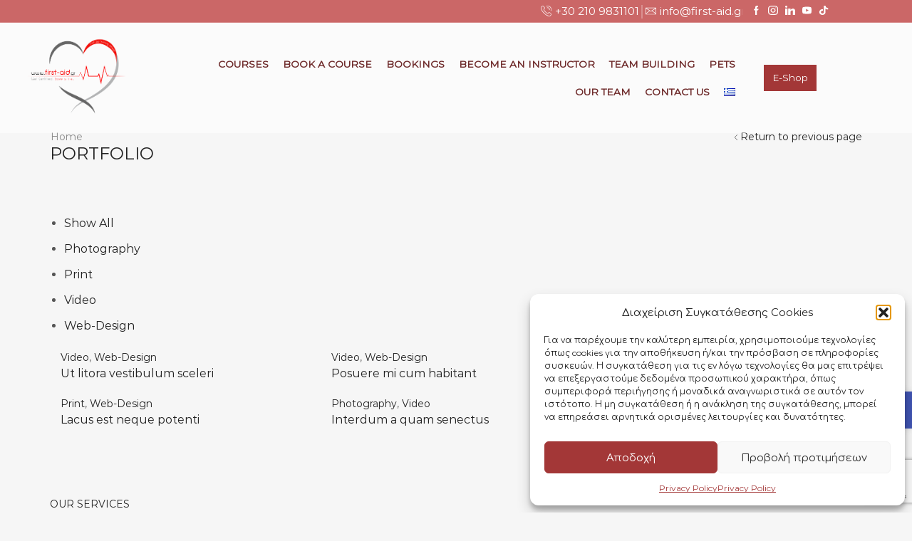

--- FILE ---
content_type: text/html; charset=utf-8
request_url: https://www.google.com/recaptcha/api2/anchor?ar=1&k=6LezcLMmAAAAAO4NgCkfdrfUxXZMtMM8sFfLRj1n&co=aHR0cHM6Ly9maXJzdC1haWQuZ3I6NDQz&hl=en&v=PoyoqOPhxBO7pBk68S4YbpHZ&size=invisible&anchor-ms=20000&execute-ms=30000&cb=573vw76fscvj
body_size: 48672
content:
<!DOCTYPE HTML><html dir="ltr" lang="en"><head><meta http-equiv="Content-Type" content="text/html; charset=UTF-8">
<meta http-equiv="X-UA-Compatible" content="IE=edge">
<title>reCAPTCHA</title>
<style type="text/css">
/* cyrillic-ext */
@font-face {
  font-family: 'Roboto';
  font-style: normal;
  font-weight: 400;
  font-stretch: 100%;
  src: url(//fonts.gstatic.com/s/roboto/v48/KFO7CnqEu92Fr1ME7kSn66aGLdTylUAMa3GUBHMdazTgWw.woff2) format('woff2');
  unicode-range: U+0460-052F, U+1C80-1C8A, U+20B4, U+2DE0-2DFF, U+A640-A69F, U+FE2E-FE2F;
}
/* cyrillic */
@font-face {
  font-family: 'Roboto';
  font-style: normal;
  font-weight: 400;
  font-stretch: 100%;
  src: url(//fonts.gstatic.com/s/roboto/v48/KFO7CnqEu92Fr1ME7kSn66aGLdTylUAMa3iUBHMdazTgWw.woff2) format('woff2');
  unicode-range: U+0301, U+0400-045F, U+0490-0491, U+04B0-04B1, U+2116;
}
/* greek-ext */
@font-face {
  font-family: 'Roboto';
  font-style: normal;
  font-weight: 400;
  font-stretch: 100%;
  src: url(//fonts.gstatic.com/s/roboto/v48/KFO7CnqEu92Fr1ME7kSn66aGLdTylUAMa3CUBHMdazTgWw.woff2) format('woff2');
  unicode-range: U+1F00-1FFF;
}
/* greek */
@font-face {
  font-family: 'Roboto';
  font-style: normal;
  font-weight: 400;
  font-stretch: 100%;
  src: url(//fonts.gstatic.com/s/roboto/v48/KFO7CnqEu92Fr1ME7kSn66aGLdTylUAMa3-UBHMdazTgWw.woff2) format('woff2');
  unicode-range: U+0370-0377, U+037A-037F, U+0384-038A, U+038C, U+038E-03A1, U+03A3-03FF;
}
/* math */
@font-face {
  font-family: 'Roboto';
  font-style: normal;
  font-weight: 400;
  font-stretch: 100%;
  src: url(//fonts.gstatic.com/s/roboto/v48/KFO7CnqEu92Fr1ME7kSn66aGLdTylUAMawCUBHMdazTgWw.woff2) format('woff2');
  unicode-range: U+0302-0303, U+0305, U+0307-0308, U+0310, U+0312, U+0315, U+031A, U+0326-0327, U+032C, U+032F-0330, U+0332-0333, U+0338, U+033A, U+0346, U+034D, U+0391-03A1, U+03A3-03A9, U+03B1-03C9, U+03D1, U+03D5-03D6, U+03F0-03F1, U+03F4-03F5, U+2016-2017, U+2034-2038, U+203C, U+2040, U+2043, U+2047, U+2050, U+2057, U+205F, U+2070-2071, U+2074-208E, U+2090-209C, U+20D0-20DC, U+20E1, U+20E5-20EF, U+2100-2112, U+2114-2115, U+2117-2121, U+2123-214F, U+2190, U+2192, U+2194-21AE, U+21B0-21E5, U+21F1-21F2, U+21F4-2211, U+2213-2214, U+2216-22FF, U+2308-230B, U+2310, U+2319, U+231C-2321, U+2336-237A, U+237C, U+2395, U+239B-23B7, U+23D0, U+23DC-23E1, U+2474-2475, U+25AF, U+25B3, U+25B7, U+25BD, U+25C1, U+25CA, U+25CC, U+25FB, U+266D-266F, U+27C0-27FF, U+2900-2AFF, U+2B0E-2B11, U+2B30-2B4C, U+2BFE, U+3030, U+FF5B, U+FF5D, U+1D400-1D7FF, U+1EE00-1EEFF;
}
/* symbols */
@font-face {
  font-family: 'Roboto';
  font-style: normal;
  font-weight: 400;
  font-stretch: 100%;
  src: url(//fonts.gstatic.com/s/roboto/v48/KFO7CnqEu92Fr1ME7kSn66aGLdTylUAMaxKUBHMdazTgWw.woff2) format('woff2');
  unicode-range: U+0001-000C, U+000E-001F, U+007F-009F, U+20DD-20E0, U+20E2-20E4, U+2150-218F, U+2190, U+2192, U+2194-2199, U+21AF, U+21E6-21F0, U+21F3, U+2218-2219, U+2299, U+22C4-22C6, U+2300-243F, U+2440-244A, U+2460-24FF, U+25A0-27BF, U+2800-28FF, U+2921-2922, U+2981, U+29BF, U+29EB, U+2B00-2BFF, U+4DC0-4DFF, U+FFF9-FFFB, U+10140-1018E, U+10190-1019C, U+101A0, U+101D0-101FD, U+102E0-102FB, U+10E60-10E7E, U+1D2C0-1D2D3, U+1D2E0-1D37F, U+1F000-1F0FF, U+1F100-1F1AD, U+1F1E6-1F1FF, U+1F30D-1F30F, U+1F315, U+1F31C, U+1F31E, U+1F320-1F32C, U+1F336, U+1F378, U+1F37D, U+1F382, U+1F393-1F39F, U+1F3A7-1F3A8, U+1F3AC-1F3AF, U+1F3C2, U+1F3C4-1F3C6, U+1F3CA-1F3CE, U+1F3D4-1F3E0, U+1F3ED, U+1F3F1-1F3F3, U+1F3F5-1F3F7, U+1F408, U+1F415, U+1F41F, U+1F426, U+1F43F, U+1F441-1F442, U+1F444, U+1F446-1F449, U+1F44C-1F44E, U+1F453, U+1F46A, U+1F47D, U+1F4A3, U+1F4B0, U+1F4B3, U+1F4B9, U+1F4BB, U+1F4BF, U+1F4C8-1F4CB, U+1F4D6, U+1F4DA, U+1F4DF, U+1F4E3-1F4E6, U+1F4EA-1F4ED, U+1F4F7, U+1F4F9-1F4FB, U+1F4FD-1F4FE, U+1F503, U+1F507-1F50B, U+1F50D, U+1F512-1F513, U+1F53E-1F54A, U+1F54F-1F5FA, U+1F610, U+1F650-1F67F, U+1F687, U+1F68D, U+1F691, U+1F694, U+1F698, U+1F6AD, U+1F6B2, U+1F6B9-1F6BA, U+1F6BC, U+1F6C6-1F6CF, U+1F6D3-1F6D7, U+1F6E0-1F6EA, U+1F6F0-1F6F3, U+1F6F7-1F6FC, U+1F700-1F7FF, U+1F800-1F80B, U+1F810-1F847, U+1F850-1F859, U+1F860-1F887, U+1F890-1F8AD, U+1F8B0-1F8BB, U+1F8C0-1F8C1, U+1F900-1F90B, U+1F93B, U+1F946, U+1F984, U+1F996, U+1F9E9, U+1FA00-1FA6F, U+1FA70-1FA7C, U+1FA80-1FA89, U+1FA8F-1FAC6, U+1FACE-1FADC, U+1FADF-1FAE9, U+1FAF0-1FAF8, U+1FB00-1FBFF;
}
/* vietnamese */
@font-face {
  font-family: 'Roboto';
  font-style: normal;
  font-weight: 400;
  font-stretch: 100%;
  src: url(//fonts.gstatic.com/s/roboto/v48/KFO7CnqEu92Fr1ME7kSn66aGLdTylUAMa3OUBHMdazTgWw.woff2) format('woff2');
  unicode-range: U+0102-0103, U+0110-0111, U+0128-0129, U+0168-0169, U+01A0-01A1, U+01AF-01B0, U+0300-0301, U+0303-0304, U+0308-0309, U+0323, U+0329, U+1EA0-1EF9, U+20AB;
}
/* latin-ext */
@font-face {
  font-family: 'Roboto';
  font-style: normal;
  font-weight: 400;
  font-stretch: 100%;
  src: url(//fonts.gstatic.com/s/roboto/v48/KFO7CnqEu92Fr1ME7kSn66aGLdTylUAMa3KUBHMdazTgWw.woff2) format('woff2');
  unicode-range: U+0100-02BA, U+02BD-02C5, U+02C7-02CC, U+02CE-02D7, U+02DD-02FF, U+0304, U+0308, U+0329, U+1D00-1DBF, U+1E00-1E9F, U+1EF2-1EFF, U+2020, U+20A0-20AB, U+20AD-20C0, U+2113, U+2C60-2C7F, U+A720-A7FF;
}
/* latin */
@font-face {
  font-family: 'Roboto';
  font-style: normal;
  font-weight: 400;
  font-stretch: 100%;
  src: url(//fonts.gstatic.com/s/roboto/v48/KFO7CnqEu92Fr1ME7kSn66aGLdTylUAMa3yUBHMdazQ.woff2) format('woff2');
  unicode-range: U+0000-00FF, U+0131, U+0152-0153, U+02BB-02BC, U+02C6, U+02DA, U+02DC, U+0304, U+0308, U+0329, U+2000-206F, U+20AC, U+2122, U+2191, U+2193, U+2212, U+2215, U+FEFF, U+FFFD;
}
/* cyrillic-ext */
@font-face {
  font-family: 'Roboto';
  font-style: normal;
  font-weight: 500;
  font-stretch: 100%;
  src: url(//fonts.gstatic.com/s/roboto/v48/KFO7CnqEu92Fr1ME7kSn66aGLdTylUAMa3GUBHMdazTgWw.woff2) format('woff2');
  unicode-range: U+0460-052F, U+1C80-1C8A, U+20B4, U+2DE0-2DFF, U+A640-A69F, U+FE2E-FE2F;
}
/* cyrillic */
@font-face {
  font-family: 'Roboto';
  font-style: normal;
  font-weight: 500;
  font-stretch: 100%;
  src: url(//fonts.gstatic.com/s/roboto/v48/KFO7CnqEu92Fr1ME7kSn66aGLdTylUAMa3iUBHMdazTgWw.woff2) format('woff2');
  unicode-range: U+0301, U+0400-045F, U+0490-0491, U+04B0-04B1, U+2116;
}
/* greek-ext */
@font-face {
  font-family: 'Roboto';
  font-style: normal;
  font-weight: 500;
  font-stretch: 100%;
  src: url(//fonts.gstatic.com/s/roboto/v48/KFO7CnqEu92Fr1ME7kSn66aGLdTylUAMa3CUBHMdazTgWw.woff2) format('woff2');
  unicode-range: U+1F00-1FFF;
}
/* greek */
@font-face {
  font-family: 'Roboto';
  font-style: normal;
  font-weight: 500;
  font-stretch: 100%;
  src: url(//fonts.gstatic.com/s/roboto/v48/KFO7CnqEu92Fr1ME7kSn66aGLdTylUAMa3-UBHMdazTgWw.woff2) format('woff2');
  unicode-range: U+0370-0377, U+037A-037F, U+0384-038A, U+038C, U+038E-03A1, U+03A3-03FF;
}
/* math */
@font-face {
  font-family: 'Roboto';
  font-style: normal;
  font-weight: 500;
  font-stretch: 100%;
  src: url(//fonts.gstatic.com/s/roboto/v48/KFO7CnqEu92Fr1ME7kSn66aGLdTylUAMawCUBHMdazTgWw.woff2) format('woff2');
  unicode-range: U+0302-0303, U+0305, U+0307-0308, U+0310, U+0312, U+0315, U+031A, U+0326-0327, U+032C, U+032F-0330, U+0332-0333, U+0338, U+033A, U+0346, U+034D, U+0391-03A1, U+03A3-03A9, U+03B1-03C9, U+03D1, U+03D5-03D6, U+03F0-03F1, U+03F4-03F5, U+2016-2017, U+2034-2038, U+203C, U+2040, U+2043, U+2047, U+2050, U+2057, U+205F, U+2070-2071, U+2074-208E, U+2090-209C, U+20D0-20DC, U+20E1, U+20E5-20EF, U+2100-2112, U+2114-2115, U+2117-2121, U+2123-214F, U+2190, U+2192, U+2194-21AE, U+21B0-21E5, U+21F1-21F2, U+21F4-2211, U+2213-2214, U+2216-22FF, U+2308-230B, U+2310, U+2319, U+231C-2321, U+2336-237A, U+237C, U+2395, U+239B-23B7, U+23D0, U+23DC-23E1, U+2474-2475, U+25AF, U+25B3, U+25B7, U+25BD, U+25C1, U+25CA, U+25CC, U+25FB, U+266D-266F, U+27C0-27FF, U+2900-2AFF, U+2B0E-2B11, U+2B30-2B4C, U+2BFE, U+3030, U+FF5B, U+FF5D, U+1D400-1D7FF, U+1EE00-1EEFF;
}
/* symbols */
@font-face {
  font-family: 'Roboto';
  font-style: normal;
  font-weight: 500;
  font-stretch: 100%;
  src: url(//fonts.gstatic.com/s/roboto/v48/KFO7CnqEu92Fr1ME7kSn66aGLdTylUAMaxKUBHMdazTgWw.woff2) format('woff2');
  unicode-range: U+0001-000C, U+000E-001F, U+007F-009F, U+20DD-20E0, U+20E2-20E4, U+2150-218F, U+2190, U+2192, U+2194-2199, U+21AF, U+21E6-21F0, U+21F3, U+2218-2219, U+2299, U+22C4-22C6, U+2300-243F, U+2440-244A, U+2460-24FF, U+25A0-27BF, U+2800-28FF, U+2921-2922, U+2981, U+29BF, U+29EB, U+2B00-2BFF, U+4DC0-4DFF, U+FFF9-FFFB, U+10140-1018E, U+10190-1019C, U+101A0, U+101D0-101FD, U+102E0-102FB, U+10E60-10E7E, U+1D2C0-1D2D3, U+1D2E0-1D37F, U+1F000-1F0FF, U+1F100-1F1AD, U+1F1E6-1F1FF, U+1F30D-1F30F, U+1F315, U+1F31C, U+1F31E, U+1F320-1F32C, U+1F336, U+1F378, U+1F37D, U+1F382, U+1F393-1F39F, U+1F3A7-1F3A8, U+1F3AC-1F3AF, U+1F3C2, U+1F3C4-1F3C6, U+1F3CA-1F3CE, U+1F3D4-1F3E0, U+1F3ED, U+1F3F1-1F3F3, U+1F3F5-1F3F7, U+1F408, U+1F415, U+1F41F, U+1F426, U+1F43F, U+1F441-1F442, U+1F444, U+1F446-1F449, U+1F44C-1F44E, U+1F453, U+1F46A, U+1F47D, U+1F4A3, U+1F4B0, U+1F4B3, U+1F4B9, U+1F4BB, U+1F4BF, U+1F4C8-1F4CB, U+1F4D6, U+1F4DA, U+1F4DF, U+1F4E3-1F4E6, U+1F4EA-1F4ED, U+1F4F7, U+1F4F9-1F4FB, U+1F4FD-1F4FE, U+1F503, U+1F507-1F50B, U+1F50D, U+1F512-1F513, U+1F53E-1F54A, U+1F54F-1F5FA, U+1F610, U+1F650-1F67F, U+1F687, U+1F68D, U+1F691, U+1F694, U+1F698, U+1F6AD, U+1F6B2, U+1F6B9-1F6BA, U+1F6BC, U+1F6C6-1F6CF, U+1F6D3-1F6D7, U+1F6E0-1F6EA, U+1F6F0-1F6F3, U+1F6F7-1F6FC, U+1F700-1F7FF, U+1F800-1F80B, U+1F810-1F847, U+1F850-1F859, U+1F860-1F887, U+1F890-1F8AD, U+1F8B0-1F8BB, U+1F8C0-1F8C1, U+1F900-1F90B, U+1F93B, U+1F946, U+1F984, U+1F996, U+1F9E9, U+1FA00-1FA6F, U+1FA70-1FA7C, U+1FA80-1FA89, U+1FA8F-1FAC6, U+1FACE-1FADC, U+1FADF-1FAE9, U+1FAF0-1FAF8, U+1FB00-1FBFF;
}
/* vietnamese */
@font-face {
  font-family: 'Roboto';
  font-style: normal;
  font-weight: 500;
  font-stretch: 100%;
  src: url(//fonts.gstatic.com/s/roboto/v48/KFO7CnqEu92Fr1ME7kSn66aGLdTylUAMa3OUBHMdazTgWw.woff2) format('woff2');
  unicode-range: U+0102-0103, U+0110-0111, U+0128-0129, U+0168-0169, U+01A0-01A1, U+01AF-01B0, U+0300-0301, U+0303-0304, U+0308-0309, U+0323, U+0329, U+1EA0-1EF9, U+20AB;
}
/* latin-ext */
@font-face {
  font-family: 'Roboto';
  font-style: normal;
  font-weight: 500;
  font-stretch: 100%;
  src: url(//fonts.gstatic.com/s/roboto/v48/KFO7CnqEu92Fr1ME7kSn66aGLdTylUAMa3KUBHMdazTgWw.woff2) format('woff2');
  unicode-range: U+0100-02BA, U+02BD-02C5, U+02C7-02CC, U+02CE-02D7, U+02DD-02FF, U+0304, U+0308, U+0329, U+1D00-1DBF, U+1E00-1E9F, U+1EF2-1EFF, U+2020, U+20A0-20AB, U+20AD-20C0, U+2113, U+2C60-2C7F, U+A720-A7FF;
}
/* latin */
@font-face {
  font-family: 'Roboto';
  font-style: normal;
  font-weight: 500;
  font-stretch: 100%;
  src: url(//fonts.gstatic.com/s/roboto/v48/KFO7CnqEu92Fr1ME7kSn66aGLdTylUAMa3yUBHMdazQ.woff2) format('woff2');
  unicode-range: U+0000-00FF, U+0131, U+0152-0153, U+02BB-02BC, U+02C6, U+02DA, U+02DC, U+0304, U+0308, U+0329, U+2000-206F, U+20AC, U+2122, U+2191, U+2193, U+2212, U+2215, U+FEFF, U+FFFD;
}
/* cyrillic-ext */
@font-face {
  font-family: 'Roboto';
  font-style: normal;
  font-weight: 900;
  font-stretch: 100%;
  src: url(//fonts.gstatic.com/s/roboto/v48/KFO7CnqEu92Fr1ME7kSn66aGLdTylUAMa3GUBHMdazTgWw.woff2) format('woff2');
  unicode-range: U+0460-052F, U+1C80-1C8A, U+20B4, U+2DE0-2DFF, U+A640-A69F, U+FE2E-FE2F;
}
/* cyrillic */
@font-face {
  font-family: 'Roboto';
  font-style: normal;
  font-weight: 900;
  font-stretch: 100%;
  src: url(//fonts.gstatic.com/s/roboto/v48/KFO7CnqEu92Fr1ME7kSn66aGLdTylUAMa3iUBHMdazTgWw.woff2) format('woff2');
  unicode-range: U+0301, U+0400-045F, U+0490-0491, U+04B0-04B1, U+2116;
}
/* greek-ext */
@font-face {
  font-family: 'Roboto';
  font-style: normal;
  font-weight: 900;
  font-stretch: 100%;
  src: url(//fonts.gstatic.com/s/roboto/v48/KFO7CnqEu92Fr1ME7kSn66aGLdTylUAMa3CUBHMdazTgWw.woff2) format('woff2');
  unicode-range: U+1F00-1FFF;
}
/* greek */
@font-face {
  font-family: 'Roboto';
  font-style: normal;
  font-weight: 900;
  font-stretch: 100%;
  src: url(//fonts.gstatic.com/s/roboto/v48/KFO7CnqEu92Fr1ME7kSn66aGLdTylUAMa3-UBHMdazTgWw.woff2) format('woff2');
  unicode-range: U+0370-0377, U+037A-037F, U+0384-038A, U+038C, U+038E-03A1, U+03A3-03FF;
}
/* math */
@font-face {
  font-family: 'Roboto';
  font-style: normal;
  font-weight: 900;
  font-stretch: 100%;
  src: url(//fonts.gstatic.com/s/roboto/v48/KFO7CnqEu92Fr1ME7kSn66aGLdTylUAMawCUBHMdazTgWw.woff2) format('woff2');
  unicode-range: U+0302-0303, U+0305, U+0307-0308, U+0310, U+0312, U+0315, U+031A, U+0326-0327, U+032C, U+032F-0330, U+0332-0333, U+0338, U+033A, U+0346, U+034D, U+0391-03A1, U+03A3-03A9, U+03B1-03C9, U+03D1, U+03D5-03D6, U+03F0-03F1, U+03F4-03F5, U+2016-2017, U+2034-2038, U+203C, U+2040, U+2043, U+2047, U+2050, U+2057, U+205F, U+2070-2071, U+2074-208E, U+2090-209C, U+20D0-20DC, U+20E1, U+20E5-20EF, U+2100-2112, U+2114-2115, U+2117-2121, U+2123-214F, U+2190, U+2192, U+2194-21AE, U+21B0-21E5, U+21F1-21F2, U+21F4-2211, U+2213-2214, U+2216-22FF, U+2308-230B, U+2310, U+2319, U+231C-2321, U+2336-237A, U+237C, U+2395, U+239B-23B7, U+23D0, U+23DC-23E1, U+2474-2475, U+25AF, U+25B3, U+25B7, U+25BD, U+25C1, U+25CA, U+25CC, U+25FB, U+266D-266F, U+27C0-27FF, U+2900-2AFF, U+2B0E-2B11, U+2B30-2B4C, U+2BFE, U+3030, U+FF5B, U+FF5D, U+1D400-1D7FF, U+1EE00-1EEFF;
}
/* symbols */
@font-face {
  font-family: 'Roboto';
  font-style: normal;
  font-weight: 900;
  font-stretch: 100%;
  src: url(//fonts.gstatic.com/s/roboto/v48/KFO7CnqEu92Fr1ME7kSn66aGLdTylUAMaxKUBHMdazTgWw.woff2) format('woff2');
  unicode-range: U+0001-000C, U+000E-001F, U+007F-009F, U+20DD-20E0, U+20E2-20E4, U+2150-218F, U+2190, U+2192, U+2194-2199, U+21AF, U+21E6-21F0, U+21F3, U+2218-2219, U+2299, U+22C4-22C6, U+2300-243F, U+2440-244A, U+2460-24FF, U+25A0-27BF, U+2800-28FF, U+2921-2922, U+2981, U+29BF, U+29EB, U+2B00-2BFF, U+4DC0-4DFF, U+FFF9-FFFB, U+10140-1018E, U+10190-1019C, U+101A0, U+101D0-101FD, U+102E0-102FB, U+10E60-10E7E, U+1D2C0-1D2D3, U+1D2E0-1D37F, U+1F000-1F0FF, U+1F100-1F1AD, U+1F1E6-1F1FF, U+1F30D-1F30F, U+1F315, U+1F31C, U+1F31E, U+1F320-1F32C, U+1F336, U+1F378, U+1F37D, U+1F382, U+1F393-1F39F, U+1F3A7-1F3A8, U+1F3AC-1F3AF, U+1F3C2, U+1F3C4-1F3C6, U+1F3CA-1F3CE, U+1F3D4-1F3E0, U+1F3ED, U+1F3F1-1F3F3, U+1F3F5-1F3F7, U+1F408, U+1F415, U+1F41F, U+1F426, U+1F43F, U+1F441-1F442, U+1F444, U+1F446-1F449, U+1F44C-1F44E, U+1F453, U+1F46A, U+1F47D, U+1F4A3, U+1F4B0, U+1F4B3, U+1F4B9, U+1F4BB, U+1F4BF, U+1F4C8-1F4CB, U+1F4D6, U+1F4DA, U+1F4DF, U+1F4E3-1F4E6, U+1F4EA-1F4ED, U+1F4F7, U+1F4F9-1F4FB, U+1F4FD-1F4FE, U+1F503, U+1F507-1F50B, U+1F50D, U+1F512-1F513, U+1F53E-1F54A, U+1F54F-1F5FA, U+1F610, U+1F650-1F67F, U+1F687, U+1F68D, U+1F691, U+1F694, U+1F698, U+1F6AD, U+1F6B2, U+1F6B9-1F6BA, U+1F6BC, U+1F6C6-1F6CF, U+1F6D3-1F6D7, U+1F6E0-1F6EA, U+1F6F0-1F6F3, U+1F6F7-1F6FC, U+1F700-1F7FF, U+1F800-1F80B, U+1F810-1F847, U+1F850-1F859, U+1F860-1F887, U+1F890-1F8AD, U+1F8B0-1F8BB, U+1F8C0-1F8C1, U+1F900-1F90B, U+1F93B, U+1F946, U+1F984, U+1F996, U+1F9E9, U+1FA00-1FA6F, U+1FA70-1FA7C, U+1FA80-1FA89, U+1FA8F-1FAC6, U+1FACE-1FADC, U+1FADF-1FAE9, U+1FAF0-1FAF8, U+1FB00-1FBFF;
}
/* vietnamese */
@font-face {
  font-family: 'Roboto';
  font-style: normal;
  font-weight: 900;
  font-stretch: 100%;
  src: url(//fonts.gstatic.com/s/roboto/v48/KFO7CnqEu92Fr1ME7kSn66aGLdTylUAMa3OUBHMdazTgWw.woff2) format('woff2');
  unicode-range: U+0102-0103, U+0110-0111, U+0128-0129, U+0168-0169, U+01A0-01A1, U+01AF-01B0, U+0300-0301, U+0303-0304, U+0308-0309, U+0323, U+0329, U+1EA0-1EF9, U+20AB;
}
/* latin-ext */
@font-face {
  font-family: 'Roboto';
  font-style: normal;
  font-weight: 900;
  font-stretch: 100%;
  src: url(//fonts.gstatic.com/s/roboto/v48/KFO7CnqEu92Fr1ME7kSn66aGLdTylUAMa3KUBHMdazTgWw.woff2) format('woff2');
  unicode-range: U+0100-02BA, U+02BD-02C5, U+02C7-02CC, U+02CE-02D7, U+02DD-02FF, U+0304, U+0308, U+0329, U+1D00-1DBF, U+1E00-1E9F, U+1EF2-1EFF, U+2020, U+20A0-20AB, U+20AD-20C0, U+2113, U+2C60-2C7F, U+A720-A7FF;
}
/* latin */
@font-face {
  font-family: 'Roboto';
  font-style: normal;
  font-weight: 900;
  font-stretch: 100%;
  src: url(//fonts.gstatic.com/s/roboto/v48/KFO7CnqEu92Fr1ME7kSn66aGLdTylUAMa3yUBHMdazQ.woff2) format('woff2');
  unicode-range: U+0000-00FF, U+0131, U+0152-0153, U+02BB-02BC, U+02C6, U+02DA, U+02DC, U+0304, U+0308, U+0329, U+2000-206F, U+20AC, U+2122, U+2191, U+2193, U+2212, U+2215, U+FEFF, U+FFFD;
}

</style>
<link rel="stylesheet" type="text/css" href="https://www.gstatic.com/recaptcha/releases/PoyoqOPhxBO7pBk68S4YbpHZ/styles__ltr.css">
<script nonce="hbAOhR2GwpAYOmkX9uCVTA" type="text/javascript">window['__recaptcha_api'] = 'https://www.google.com/recaptcha/api2/';</script>
<script type="text/javascript" src="https://www.gstatic.com/recaptcha/releases/PoyoqOPhxBO7pBk68S4YbpHZ/recaptcha__en.js" nonce="hbAOhR2GwpAYOmkX9uCVTA">
      
    </script></head>
<body><div id="rc-anchor-alert" class="rc-anchor-alert"></div>
<input type="hidden" id="recaptcha-token" value="[base64]">
<script type="text/javascript" nonce="hbAOhR2GwpAYOmkX9uCVTA">
      recaptcha.anchor.Main.init("[\x22ainput\x22,[\x22bgdata\x22,\x22\x22,\[base64]/[base64]/[base64]/bmV3IHJbeF0oY1swXSk6RT09Mj9uZXcgclt4XShjWzBdLGNbMV0pOkU9PTM/bmV3IHJbeF0oY1swXSxjWzFdLGNbMl0pOkU9PTQ/[base64]/[base64]/[base64]/[base64]/[base64]/[base64]/[base64]/[base64]\x22,\[base64]\\u003d\\u003d\x22,\x22JMKcWhbDh8OEwoNTw7IlEsOZDjrDghPCtwoyw60Dw77Du8Kcw7LCsWIRBkpuUMOzMMO/K8OUw57DhSl0wqHCmMO/eA8jdcO0UMOYwpbDhsO4LBfDlcKYw4Qww7sEWyjDjcKkfQ/CkGxQw47CusK+bcKpwqHCt18Qw63Dn8KGCsONBsOYwpAPOnnCky41d0hjwo7CrSQhIMKAw4LCozjDkMOXwpM0Dw3ChUvCm8O3wrRKElRJwqMgQWjCjA/CvsOGeTsQwoLDoAgtYF8YeXssWxzDlgV9w5EIw55dIcKow4ZofMO+XMK9woRFw7o3cylcw7zDvnVww5V5IMOpw4UywqLDnU7CswsuZ8O+w5FcwqJBfcK5wr/DmxPDtxTDg8KDw4vDrXZpQyhMwpPDuQc7w77CnwnCimTChFMtwptkZcKCw5QbwoNUw4A6AsKpw6nCsMKOw4hLVl7DksOOCzMMCcKVScOsGyvDtsOzJsKnFiB6RcKOSVTCpMOGw5LDu8OoMibDnsO1w5LDkMKHIw81wqXCn1XClVILw58vN8KTw6sxwoAYQsKcwq/CmBbCgTUjwpnCo8KyDDLDhcOMw4swKsKZCiPDh2nDkcOgw5XDvgzCmsKeVDDDmzTDpSlyfMK0w7MVw6Iaw6Arwotewpw+bUJ6HlJ2ZcK6w6zDmMKZY1rCnVrClcO2w6FIwqHCh8KNEQHCsXJRY8OJHMOGGDvDvyQzMMONPArCvWzDqUwJwrtkYFjDoAd4w7g/[base64]/[base64]/w6hrwrcDwpnDjH/[base64]/DhA3DsMK3M8OnwqjCl0XDhyfCsnLCsmAvwpAqSsO8w6fCv8O5w5oiwpDDvsO5dxdyw75WYsOhcVVowockwrjDu1tcdFbCiTHDm8Kow4FZY8OQwrIrw5sKw7XCh8KhDkwBwpXCv2wQUcK5OcKkbsOFwpvCmHc1YcK/w7/CocOwHG13w5zDr8OLwqZIccOow4DCszUCdHvDvUjDlsOHw4sqw4vDk8KFwrHDnhnDrk7CtA/[base64]/[base64]/w73Dmh93JXIRw797DWbCkXQ8wqLDh8KdwqPDqizChsOsQU3CsX/[base64]/[base64]/CsRg/w4obw4jDq8KVWFhdBkHCvMOkwr7CscK8W8OXR8OZDcOrS8KvMMOrcSzCpxF+EcK7wp7DpMKkwpPCmEozGMK/wrnDqcOfaVI+wozDpcKzHGHCpFAleSvCnA4/[base64]/wpvDk8OqAsKnbsOSwo3Dk2siwpNgeyRiwr4bwo5fwrUeQjhHw6vCmAQRJcOXwot+wrnCjCvCq0pia1bDqX7CvsOYwpVawo3DhDbDssOMwqTCjsOIayVCwrbCqsO+ScO3wp3DmAjDmHDClcKMworCrMKTMn/DvWHCgnHCnsKtA8O5Xm5AX1cGw5TCqwVtwr3DqcOCSMKywpnDvnQ/w5Vxa8OkwpsMBW9IGS7DvyfDgWx0ZMONw5t5ZcOYwqsCc3/Cm0wbw67DqcKZesK2VcKVdMOIwpjCncKTw5hAwoNscMO/bmnDoE1uw7bDlTDDqz4gw7EWFMOOwpFgwozDmMOlwrxFcTMgwoTCgMOMR1nCkMKoYcKFw4M8w54xFsOFBsKmD8Kuw7kLZ8OoCC3CkXEEYnY0w5jDg041wr7DmcKcZcKUVcORw7rDucO0F0/[base64]/w7HDtcO+w6VbMgfCscKTUsOGw5wsw7PDlMK0F8K/AUxpw7kzPVwnw6LDkXLDvDzCpsKow7U+BFLDhMKkEcOKwpNwFXzDmsO0HsOSw4fDuMOXb8KYSHlTEsOmOghRwqjCucOcTsOMwrtDe8K8EW14b3RzwrAfaMK7w6fCiHvChiPDvlwvwozCgMOBw6vCisO0E8KGYDMMwrQ6w6s1VcKFw7NHLC9Mw511YE0/G8OIw7XCk8OOcsKUwqnDjw/[base64]/CpHwfw5Y7YTvDkg7DnMKHEMO1w5PDqyp1f2HCqnzDkVnDjcOWF8O1w5DDuDDCqwHDlcOOSnBmb8OHAMKXcl0bFRt1wqDCkDRsw7rCtsOOwqgewqXDuMKQw6wzSmUcJ8KWw6rDvxA6K8O3e285fV1Fw6BIHcOQw7HDjjYfMUlhUsOowqM/w5sawoHCjcKOwqMqYMKGM8OAAXLDncOsw7YlbMKsKQBCd8OtN2vDixoXw71AYcKsB8Oewo4JYjcXcsKsKjbDiydCVQPCvXvCkWMzFsOdw7nClcK9QCVnwqs5wqFgw4N+bDU7wokewoDDpyLDqsOrH2UzDcOqHyQPwopxIFopAw4nRz0hBcK/[base64]/bVXCksKDw6IcaGLDusORcMKMw43Dn8O+b8KuYiTCj2LDrw10worCmMOlKyLChsOUOcKUwoQEwrPDkSkdw6p2FjpXwqbDgnLCncO/[base64]/CtsKXIMKTCHBuwo3DssOKKsK2wq0kwoRuUgNRw7XDljoKMMKnEsKuczAMw4EWw73CjMOhPsOvw5JCIMOwJsKpawNSwqPCqsKfPsKHOsKWcsO8VsO0QsKsAHArPMKcwqstw47CmcKUw45mP1nChsOKw57Cgh1/OjdrwqzCs2ovw7/[base64]/[base64]/JBzCkR5ywqJhw4vCg3V8GXbCnBs/IsK/EHlrw4QMTRpVw6LDqcO3XRA/wqhawpwTw4UoOsOxD8OYw5nCp8KYwrfCr8O7w5pHwofDvllOwr3DkhXCuMKMPgrChHLDkcO6LMOqPRIZw5VWw6tQJE/CvAp7wqQBw6Z0NGYIc8OBDMOJUcOAMMO8w6U3w7rCuMOMNlfCtQ1CwpIPK8Ktw6zDg0VDe3/DpD/DrHR0wrDCqTc3Y8O9IyfCnkHCjztIQzfDvcOtw65DasKTDcK/woxdwr8pw5Y4Jmktwq3DpsOuw7TCjmBdw4PDrFMAHyVQHcKNwoXCpm3ChSUSwpPCtwMBXgcGD8OKSlPDisKxwrfDpcKpXwfDoDBmOcKXwqEZBFHCl8Kkw511AEUgQcOIw4bDhQrDuMO6wqEvdBjClnRrw6xMwolKL8OBETrDvnLDqcOLwpUZw5wKMk/Dr8OxfH7DucOpw7TCiMKrZCV6BsKzwq/Dj0IrdlcdwrIUHmbDjXHCgj9gU8Oiw44Mw7nCpC/DtGrCuxzDtUfDjyHDtcOnCsKiPhBDw5YvCWt/w4AGwr0WNcKQbS0MUgYIGANUwqjDl0DCjDfCucKMwqI6wo89wq/[base64]/DssO/w7w7w7o8w4ICw5BVX1pVK8KZO8KZw58lLljCrQHDh8OFa18UFsO0NSp6w4kFw6bDmcO4w63CjcKxBsKhd8OOFVLCncKpNcKIw5rCmsOQK8ObwrnDnXLCp3LDvyLDrCw6B8K5RMOidWbDj8KcJ1wFwp/CtDDCin4TwoTDvsKiwpYhwrbClMOBI8KWfsK+M8OdwqMHEAzCgHdjUgHCnsO8WDgiJ8OAwo47wqpmasO8w6BYw7tRwrZVB8KiO8K6w7ZHfgBbw7tgwrHCtsOBYcOSTT/[base64]/wrDCm3ppaVFbZyDCrcK0bMKtfcO+HsK5IsOKwp1aaS7Dm8OnWUPDgsKVw54HNsOEw4dVwrfCp0F/wp/Dr2AdGMOVUMOdSsOLSlLCnnHDpnpiwq/DpiLCg14wEGXDq8KwEsOycBnDmUx9GcKVwq1sBEPCkStJw7xgw4vCr8ORwpldbWPCtx/[base64]/Dk8KAwqtewoE2w7vCtQ3Dn8KXU8K4wqhuRjgFCcOXwqciw67CkcOWwpJEDcOuG8ORAELDtcKPw67DsgPCpsKfUMO3esOSLX1VXD5Wwox2w71Gw7TDnTDCkAAOIMOxaTrDgy4QVcOMw4jCtmdcwqHCsDNDGhXCvk3Dnml8w5JOS8OeTSwvw5IcKkpyw7/CmE/[base64]/Cszhow4MKaUbDogDCrX4AOcKUw4PCnMKSw4YYX1zCocKewqjCqsONNMKWUsOZecKbw53DrkvCvzHDr8OTTMKLHw7CsS1JHsOQwpMfQsO7wo0QLsK1w4ZywoJONMOewqnDv8KleWEvwqvCk8O8XC7DkV3DvsKRHDvDgTpXCXR/w43CgkTDghjDhDABe1HDuxbCtBxVaB4Gw4bDi8OcaGHDvWBcSyIoSsK/[base64]/[base64]/Cj8Kyw4FcCMOCw54Twq8zwqjCg10KwrFwbsOTw5sSGsOMwqPCpMO+w71qwr/DvMKWT8KSw7hWwqfCsBsNPsOCw5E2w6DCikbCqnvDjRUewq53SVvCiHjDiTUSw7jDrsOydBpQw5toC0XCssOBw4rClx/DjSXDjBXCtcKvwoN3w6Icw5HChVrChMKKV8Kzw59JZlEKw4c0wrBMewhIf8Ksw49Hwr7Dgg47w5rCh03ClRbCiDN4wpfCisKSw7nDrC8SwpJ+w5hoDcOlwonCjcOEwpDCgcKSL2EKwrrDocK9dz/CkcO5w60vwrjDrcKEw6RgS2PDnsKnBgnCgcKuwr5lUgsVw59pOsOfw7zCocOVRXQRwo8nVMOSwpFQHQ1uw7lpaWLDsMKJWgjDvk8Xc8OJwp7CnsOnwofDiMOgw6Rzw5DDj8KpwolXw5/DpMKzwoPCusOoaz4Sw67CtcOVw4bDrxkXGydgw6DDg8OIRFDDp2XDoMOaYFXCgcOxScK2wqTDv8ORw6/CusK5wp1lw5EBwqFBw6TDlgrCj0jDjmvDssOTw7fDkC9nwoppb8KbBsKXGMO4wr/[base64]/CiMKTHAIMw7QbTMOiwo42X8OsQCJXd8OvCsOHHsKtw4PCoEfDtwsoJcKpIAbCnsOdwpPDpWM7wpFnS8KlO8OFw7jCnDxQwovCv3hmw6XDtcK0w6rDmcKjwrjCpQ3Clxt/[base64]/[base64]/RcOnN8OBwqQGYcK8Nxwiw57CgBjDp8KHwok4HsKtIyEJwrkowqIWOD3Do3ENw5Ihw5F0w5fCuGvCjlpuw6zDoBYMM3LCt1VPwpfCjkvDuE/DgMKlYE4tw5DCpSLClRfDh8KEw7HCicOcw5ZOwoAYMSDDr0tPw5PCjsKIJsKhwoHCnsKHwrkuJ8OoJ8KqwrRiw6s/czMwXQvDssOtw5DDoSXDn2PDq0rDvDEAAQRHWUXCmcO4SWg1wrbCucKuwrgmFcO1woJ/cAbCml0iw6vClsOjw5TDgnFcaz/CoS5gwpkoJMObwpzCjDbCjcO/w68cwqI6w4pBw6kqw63DlMOGw73Ch8OiI8K/[base64]/wqQNw60mw7/Ci2/DokwpwoUndAjDqRU2AcO+w63Dt3Y1w5PCnMKAc2wiwrbCg8K6w6/Cp8OPXgQLwqENwqDDtjoBbUjDhA3DpcKXwrHCkAgIEMKPHMKRw5vDtyjDqXnCp8KQCG4pw4t9C0HDjcOibsODw5TCsH/CvMKgwrERbwQ8w4nCiMO5wrYdw4XDlE3DvQTDsWkMw67DnMKgw5DDhcKdw7PDuhcNw7cBW8KbJGzCkjjDuBZbwoAoe2AcCcKBwrpJG00jRmLChi/CqcKKHcK4R07CrQYzw71Yw4TCv0pRw7Ymfl3Cp8KJwq0yw53Cj8Okf3Q+wo3DsMKqw5daAMOUw59yw7rDpMO5wpgowodUw7HCosO/axrDkDzCmMO7R2UPwpxvDkHDtsK6AcKMw6Vfw49ow4/Dk8Ktw5Vxwo7CocO8wrTCqkF7EBPCocKKw6jDmnRMwoVHwpPCjQRhwrnCvQnDgcKbw7Qgw5jDpMOBw6A8VMOMWcKkwp3Dp8Kqwq14emcSw7hDw7zCtAbChicXbWQVKFDCj8KTEcKdwotiKcOnbMKaaxxHecOcBBoDwrpAw5kBf8KZdsOlwoLCg1/DoBQmR8KQwovDpiURdMKKBMOZZFkFwqzDgsKEMhzDicKLwpNnVQ3DlsOvw6JlQ8O/SU/[base64]/[base64]/[base64]/DqG9Nw64BwqbDhsOCDcOBwp7DjcKHClnCvsOHNsONwot0wrDChsOXL0HCmFAQw7/[base64]/[base64]/CvMKBwq0hwoIQIsK0VMOLwoPCg8O3fRhkwr9recO0L8Kfw4jCiyRtCsK1wpNNGx0AF8KHw5/CgWfCkMOtw63DtsKow7rCoMKlNsK2RygiT0rDrMO7wqEFLsOxw6HCpHrCv8Omw4PCk8KCw4DDncKRw5DDtsKCwqEXw7JtwpnCtMKjfnTDlMKcN21Lw7kDWzMYw7TDnGLCh0rDksOkw7EYbEPCnBpAw6zCtF/DmsKvSMKCZsKbcj/[base64]/w7Rtw7LDosO8w7RlIzfCpCzDghV0wos/Wk3Cq3zCncKTw494C3guw5LCs8K2w6fCmMKOD3odw4oQwqJ6ACNmO8KFWETDlsOqw6nDpMK7wpzDkcODwr/[base64]/[base64]/DtVnCqmnCvcOGcTl8ZxoYwrHDiW94CcKhwpRZwrQ3wq7Dl2bDpcOPcMKdacK1eMOWwpcnw50BKmQcEml6wppIw5MRw6EyeR/[base64]/DgsKGwovCj2rDmxdaXcK6KMK8wqvDpsOww7cyHnlnXQEUacOuSMKQAsOBBEPCgsKbZsK/G8KzwpjDh0PCkwEzZ1A+w5HDuMOSFQvClcKHL1rCv8KQTQPDgzHDnnbDhwPCksKhw6cCwrrCjh5FfnvDkcOgJ8K4wq1ge0/[base64]/wrnCjMOlwp1PC8KFMGlYw4AFw6TDl3fDmMKFwoE5w7nDhsOOHcKWWMOJdyFywohtARDDksKzBEBiw7jCmMKvIcORDBfDsFHCp2xUfMOsF8K6VsOwI8O9ZMOjB8Ktw5jCrBvDh17DuMKwPnTDvHfDpsK/[base64]/YcOsNwzCsSHDvEvDsWvCmBUewq0EbysLFsKIwozDkVXDoCoxwpTCom3DgsOMVMKJwo4twoHDuMKEwq88wrzCisKQw7lyw7RMwqbDuMOQw5vCnRbDlTbCuMO4bxTDjcKYLMOAwo7CoX7Do8Ktw6BxScKAw4EXIcOHVMOhwqZKKsKow4/DlcOqfBTDsmjDs3YTwrcod1d6DTTDun/[base64]/HMKjBwRyGcO2w7kxwqPDnMO5E8KNYzZDwqDDk0nDtUkScSPCj8O2wrpMwoNwwrHDmF/[base64]/CjcOve8KDwqXCpsKSwr3CgsOtfcKiw65yD8OewpPCqsKzwrXCq8KjwqgIVsKeLcOTw6jClsOMw59dwpbDtsONaCw/NR5Qw45hbSBOw71dw4FXdnXCosOww6ROwohMGQjCncOZECPCoR0iwpDCnsK5NwXDuT1KwoXDpMK8wobDuMKJwowqwqh0AQ4hNcOhw6nDhhHCjktsXTfDg8OMUsKBwqnDlcKiwrfClsKbw4/[base64]/DmcOXNsOKw6kYw6d0w7cHwpDDpGxfFzx5DhVSXWLDo8OMGB0iZw/DqUjCiUbDsMOZZAVFJGUBXsKzw5HDqllVJz4ywpbCvsOlOsOWw74MdMOmAkc1G3LCp8KGLBnClzVNWcK9w5/Cs8KpFcKmKcOtLkfDhsOFwpnDvRnDnDlGDsK9w7jDtcOdw44aw6MEworDmkfDqzZ3D8O6wofCi8KDJD9XTcKdw454wqvDvG/[base64]/Di8KiOnLDoMKJfnHCowE/[base64]/DtTfDksO7F8KUHBPDncKWSEY8VENZcsOIEyU1wqBwAsKhwqRvw6TChVk9wrPDl8KVw47Dp8OHDsKYWHk6Hhp2b37DpMK8GWtPVsKiS1vCs8Kww7/Dq2oVw5nCvMOcfQIhwpgfNcK3W8KVRzLChcKqw74yCF/DlMOIPcKlw5EWwrnDoTrCmzfDlwVvw58cwp/DlMOvwosPLnTCisORwrjDuB5fw7vDucOVIcKKw4PDgjjDi8O+wrbCi8KQwqzDk8Oywp7DpXPDnMObw49gPzxlw7zCk8KTw6nDjQMIZjjCpWQfc8KBAsOMw67DusKVwr1bwpVEM8OKVh7DiS7DjF3DnMK+H8OZw6MlEsK/RsO8wpzCusOnBcKTecO1w77CqURrCMOrVW/Cr0zDtyfDuQYwwo4/[base64]/DuhHDpsOIw5XDn1jCk8KRwqQaDVLCuMKgLMKNWGxtw7VAwpLDnsKmwp7Cs8Ohw59DQsKbw7pga8OVCV1jNl/CqGzCqQrDiMOYwr/[base64]/DosK1XXjCtn5GFxvCg8OUTcKOw5/DqMOYw5IXL33Cp8O0w4HCjMO/[base64]/CscKcwqgqA8K+YcOjwrFXR1xpNRtdAsKDw7pnw7PDmVYgwpTDj0A/XsKkPsKKXsKHI8KRw7BySsOlw74kw5zDuTwbw7M4C8OvwqIODQECwopmJkLDoEh+w4NkK8KKwqnCmsOcNzZrwq9cBDXCnRTDqsKTw54hwo5lw7jDmHLCk8OIwpjDhcO7XhAew6rCjkHCosOMcRbDjcOJFsKlwp/CnBDDiMOeFcObPnzDvlZywq7DrMKlF8OUwoDDr8OnwoTDhUw6w5HCkDwbwqQMw7BjwqLCmMOYHU/DrlBsYSoSZiFEMMOcwqU3BcOtw7I6w5DDvcKHQMOxwrtoGRoJw79HAi5Uw6AcMMORJyU/wqDDu8KZwp4eccOoT8OQw5nCmsKDwotzworDpsK4DcKew77DunrCvRIJAsOuFB/Cm1XCtFwHBFHDp8Kaw7RTwplSD8OUEnDCjcOwwpzDucKmQRvDjMKIwowBwrVyKABIFcOjJARFwq7Ci8OHYgptSF5TKcKFasOVQwTChB5sU8KwNMK4SR89w4rDh8KzV8KBw55hfHrDpURdPF/CosORwr3DpmfCklrDnxrCgMKuDQsvDcK8YTsyw44nwpnDosO4ecKBacK+fyQNwrPCp1lVJMKuw4XDgcKMIMK7wo3Dj8O1SS4YAMOyQcO5w7bCsmrDlMKKcXLCkMOVRSHDjsOoRCg7wqdrwqEGwrbCuU/DkcOcw7I0YsKNFcKOFcOKasKucsKeWcOmAsO2wpY2wrQUwqJEwqhcUMK4VWfCksOHWnY4RAc1IsOUJ8KGL8Kowo9ma0DCnS/CnnPDmMOGw5tWS0nDuMO4wojDp8Ozw4jCqsOLwqIlWMKrMQlXwpnDisKxQS3CoHdTR8KQfXXDiMKZwqZ1N8KWw75Cw5LDlsKqDB43wpvCpsKNK1Vqw6nDrRjDrGzDnMOAFsOHOyo1w7HDoiHDiBbDpDJIw4F4GsO/w6TDsD9AwpdkwqxtZ8OQwpsJNXzDpzPDv8Oiwo1Cc8K1wpRwwrRKw7pQwqx4w6Iww4nDicOKAHvCtyEkw5Qyw6LDg1vDmA9Zw5NOw70mw60OwqjDmQsbMcKoBsO5w47Cp8OKw48+wq/Dv8OHw5DDpmkzw6Y3w4/DiH3Dp1PDpHDCkFLCtcKww5/Dv8ObakZnwox4wrnDg3TDkcKtwrLDnUZpJ3vCv8ODbFZYIcKjZgQWwrvDgj3CqcKrP1nCh8OoBcO5w5PCnsOhw6bDn8KQwqTCi1Zswo0lPcKGw4ccwqtZwo7CpyHDrMORdQbChsOhdzTDq8OJaXJSJcO6b8KjwqHCjMOqw4nDm2xWAXDDr8KEwp9kwo/Dv2bCssOtw4/[base64]/Dh3fDjsOvE8KHGHJIFsOqdcOvPzIUZsKPNMKqwpnDm8KEwqXDiVddw4Z5wrzDlMODCcOMCMKMDsKdO8OKd8Oow7jDsUvDkXTDuiE9BcKEw6/DgMOLwrjDqcOjWcO9wrnCpG8/[base64]/DukfCuBbCvMK3Mh/Dp8Kiw6PDu3ttw4hfw7HCrjnCvsKRWMOCw4vDvMOCwonCtgx9w4bDpBpWw7jCpsOYwobCuBpuw7nChyvCpMKpA8KBwobDum0bwrxQUE/CscK7wo0YwpFhX09cw6DDiUV/w6BKwprCtFchIktGw7cqwr/CqFEuwql/w5nDuHbDi8O+FcKrw7bDnsOTI8Otw6s+HsKmwqARw7cCw5PCicKaH20kwq/CgsOUwoEKw7XCjCTDh8OTNGbDhD5RwpnDl8KJw6p7woBhRsOBSSpbBDlBesKNP8KJwpN5Rz/[base64]/O8O0AMKTNAbCm2RjH8Onw43Cm8O2wrZlwq3Cv8KkAsO6IVVNFcK5UQA2XFjCtcKYw4IMwpjCqwHDq8KkU8Kkw7k2WcK3w6zChsKaGxnDnn7DsMK0ccOjw6fClCvCmnwgMMOGB8K/wrnDlWPDkcOdwr/[base64]/DlXjCvMOcw7HDpMKgw4tdfk49wrfChUDDtcKDIWJoOsObdSVywqTDvsOGw5DDsx16wpZlw741wq7Cu8KrCmZyw5rDh8OhBMO/w6dwewzDuMOFSQpGw4QlSMKywrzDngvCoUrChsKbO2bDhsOEw4TCpMOXaWrCrcOuw54jZ1nCpMKTwpVTwqnCjVd8VmLDnzbCtsO4dQHCkMK5LF4kNsOeBcK8D8OpwqAXw7TCoRZ5eMKFBcOXDsKIAMOXdgnCtm3CglPDgsKoAsKIOsKpw5ZKWMKsWcOSwpggwqI4KXI/ccOFex7CmMK+w77DhsKow6DDq8OVO8OZXMKSccOOZ8O0wqVywqfCvgPCnXZxUFXCr8K5YVzDlScHWVLDn24Cwrg/C8KmSBDCozV8w6EowqnCiQzDoMOvwqtYw58Hw6UpVBzDoMOOwqRnVVlTwoLCnGjCqcOkCMOFIcO7w5jCoBB6ISFMWBfCgnXDsifDoknDk14dWAx7RMK+GhvCqmXClGHDkMKSw5/CrsOdCsK6wrI4G8OCEMO5wp3CnmjCpTltHMObwpY0A1NPb3wuGsOFXETDrsOPw78fw7BLwp5jNnLCmD3Co8OPw6rCm2ATw5HCsFRew5PDsQfClBUkMyrDm8KNw6zCr8K8wqt/[base64]/w7EYwqx/[base64]/DuUsRMG4lJVvCnsOWw5vDvMOYwqXDpMOSfsKnUVA9w5DCm2xtwr8oWsKxSVjCr8KUwrXCpMOyw4DDisOOBMKIEcOow67CowXCmsKBw41YbGpEwqDDjMKXecOLAcKHB8KiwrYkCn0aRyUcaljDmwvDnAjCgsK7wrbDlFnCmMKHH8KNV8Oway0/wrpPQ1kbwqYqwp/CtcOhwpZXQUDDp8OLwpXCjm3DiMOrwr1qYcO/wosyNsOMex/CtAtbwohKRl7CpAHClgrCu8OKMcKaLkHDosOvwpfDoUhBw57CqsOYwoLDpcOAWcKuPglSFsKAw7loGz7CllvCi37CqcOmFFtiwpdJfEFnR8KEw5HCvsOuchDCnzFyGCIcMm7Dmk0QDznDsgjDpRVjLHfCu8OGw7/[base64]/Dgn3Cq1fDuMOMY8O1a3Q/w4ZXK3TCu8KEbMKtw6lxwo80w5siwqTDvcOYwpjDnXcxMmLCksOLw6/[base64]/ClB7CnRXDp0DCucK3wrE9w47DmMOvTsOdR8Krwqs4wp5sayXDpsOlw6LCu8OPDTnDocKcwq7CtxIZw6NGw5Bmw70MPDJkwpjDoMOUTX9rw4l5KCwaDsOQc8OTwqFNfXbDgsO/ZlTCm2IeD8ObLHbCvcOtBsKteAhqXG7DrsK/W2ZEwqnCmRbCssK6EwHCusKtNlxSw5Z1wrURw5oaw71KHcOJFX/[base64]/wol6w7wswrZiwp/[base64]/PcOrwpZTw6lVw7Qgw6nDrVoewoFEHB9hCMOEZcKNwoPDiHI+CcOYJEsSO0JxLxknw4LCrsKtw6tyw59OVh0hQMO7w4dVwqwKwqTCqlp8w4zCjT45worCiR4LKTcrXiB8PCRkw79tf8KQQcKwEBvDmlHCucKkw6IXCBXDtVwhwp/[base64]/[base64]/DuMK7C8O5wqnCm8KNw4vCnz3DhcOkDVNzElLCgWpHwqFswpUZw6XCm0dpAcKlUcO1LMK3wq0GXMKvwpTCucKqBTrCssK/w6YyLMKCXmZrwpNAL8OMUDAzb1kNw4txWWkAFMKST8K1R8Okwr3Ds8Ocw5Bdw6prXcO+wqtvaFcbwpnDiVQXG8O5JGcjwqXDn8Kuw4x/w7DCqsO0ZsOcw4TDqwvChMOZe8KQw7/DsEPDqBbCu8OfwpslwqLDsmLCgcKDWMOPDEbDh8KAG8KEGsK9w4Qsw5Qxw6geTjnCp3bCh3XCj8OiLRxtKnjDq1gmwpN9eSbDvMOiaAEdMsKSw7RGw53CrmvCp8Kvw7pzw4LDrsOzw45iD8Opwq1hw6/Dm8OJUFHCjx7Ci8O3wpVESxLCmcOBIxXDvcOpXcKDJg1IeMK6wqrDlMOsBFfDssKFwowiVx3DtcOSLS7Dr8KsVR/DpMKCwoB0w4DDt0LDjwpBw54WLMOYw6Zpw6NiCMOfc1MOayoXb8OHbEZDK8Olw48HegfDtHnCqCMlWRwmw4vChcO7VcKfwqQ9FsOlwox1fU3ChRDCnVdRwrVPw6TCthzCtsK0w6LDmAnCtUvCqGgjCcOFScKVwqgMXnHDh8KOPMOYwpzClQkfw4HDlcK8fCd/wr56R8O1w69Xw4DDkhzDlU/DkUrDpwwGw59hcErCjEjDrsOpw6YVTG/Di8K6ZkAKwpLDoMKMwpnDkhRNcMKEw7UMw50NPsKVLMOzT8Oqwoc5bMKdJcKGFsKnwojCrMK6HiY2QmN1JAQnwopAwp3Ch8KmS8OFFjjDnsKEPE4+YsKCDMKWw67DtcKpYEQhw6fCoD/DrVXCjsOYwpXDnxFNw4AzCxXDhlPDi8Kiw7wmMAcOHzDDvnPCsgPCvMKlacKAwp7ClQ8hwp/CjsKDTMKSFsKowplAFcO9QWgfFsOcwqBrEQ1fXcOXwoxeOF9pw4DCpWwIw6HCqcKFGsO9FmXCpHBgTHDCkkBRYcOrJcK8c8O8w6HDgsKwBhsCaMKWUDTDhsKfwrN/SkgbCsOINgpSwpjCk8KEAMKICcKQw5vCksOaNMKzB8OLwrDDn8O0wrpRw53Cv10HUC1tR8KZRsKHQGfDr8Ocw6RXIBUIw4TCpcKcW8KuDFHCssO5Q21qwrstRMKCacKywqIqw74DG8Ofw4ddwpM/wrvDsMOvJRBcMsKueA3CrCLCjMKpwqYdwpgLwoxsw4jCtsO2woLCp1LDplbDgsK/VsOOKzV2FDjDnD3ChMK3H1INPwoMfGzClQkqSldVwoTCvsKLHMONNAtMwr/DgnbDt1fCr8OKw7bDjBkUM8K3wq4zWMOORyfChg3CncK/wqwgwrfDhlvDucKfAGFcwqDDnsOKPMOUEsK9w4bDk3vCuXELTkPCvsK3wqXDs8KzP1HDlsO/[base64]/CtsK1w5VtAcKWOC/CisKkw50nwrB8RinDqsKlEWdgdzTCqQ/[base64]/CjcODwp3CuicoWW8XOXLDtsKLwq/CusOPwqB7w6UDw6jCscOrw5wHUG/Cs2fDuEEVfwnDvMKAGsK+FGpZwqHDn1QSdTbCn8O6wr5FeMO/bVd5A2ATwrR6wozCjcOww4XDkkMhw6jCosOsw77ClD1zZB5Jwq7Du2xZwrQDT8K5RsKzARZtw6DDg8OBSURQZxnCgsOnRhbCg8KaTi5kWSwsw5d7IVjDpcKHSsKgwodVwp/[base64]/[base64]/[base64]/wrrCtMOGw5vCvsOBwpVxIjvDlzQGw5oTdsOAwoXDiVPDgsK+w5Qmw6TCp8KRVQTCkcK4w6nDm0cnN2vCjsK8w6J3AD9RZMOKw4TCrcONDV0gwrDCv8OHw5/[base64]/[base64]/ecK/wrIJLyZlw7B+w7BlwrA1Rn/CjsO0bDbDuRNoC8KXw6fClR9xSXbDmR/CgsKIwpg6wooacj9HfcKBwrVIw7Vgw61/cxk1V8Oowrdpw43Dm8O4A8O/UWZRTcOePRFjXXTDocOyJcOvF8ORBsKmwqbCisKLw5kQw4B+wqHCkHYcaVBmw4XDosK9wpoTw7s1UFIQw73DjRbDvMO2amLCusOVw6nDpybCny/ChMKrEsOMH8OxbMK1w6JuwrZ6SUXCl8OHJcOCEzAJZ8OZCMO2w5HCuMO+woBkbGnDn8O3wp1nEMKxw6HDkQjDswhhw7ocw7gBwoDCs3x5wqvDvCfDl8Ouf3M1b3Mxw6PCmHcOw5UYIwgJAwd4wo0yw5/ClRDDlR7CoW0ow6ISwoYWw7x1fsO7D3nDkhvDk8K2wrQUHFVyw7zCtz4XBsOKL8KFe8OXNmhxHcK+AxltwpARw71rT8KQw6PCp8KgR8Kkw5TDi2VyEXzCn27DpcKcbFDDusOrWQ1PZMOiwp0nZEjDgH7CtjjDisKJE3zCscOjwqQlFkcGD1nDiz/CmcOjBSBIw7NwJyjDu8KNw61sw5YmUcKqw5QgwrjChcO0w4kMAwNIbw/ChcKpPTvDl8K3w73DucOEw4k/[base64]/DtQzDvsKcwosaw4nCicONOsKCd8KnFjrCrycjw7DCnsOAwoHDnsKoIcOYPwczwoFzX2LDo8Ojw7VMw4XDh2vDkkLCkMOLWsOlw4Idw7ALW1LCikXDgy9nLgfClF3DhcKcBRbDvkJgw67CgsOKw6bCskh+wqRtJEnCpwFGw43DqcKSX8KrQQkgWmLCvg/DqMO+wqHDpMK0wrbDqsOuw5Bhwq/Cs8KjWiQyw49WwqfDqC/ClcOYw7MhdsOnw7drKcK0w4MLw51PKALDqMKiK8K3XMO/wr/[base64]/DnMKgCHwqQsKOQ8Kvw74Qw6XCucO6esKYdMKEJGTDkcKpwpB/asOBF2FnV8Oow5tOwqY2JsK+D8KPwoAAwp4Uw5bDjMKtSCbDl8K3wqQQNgnDncOEFsOkSXDCrG/CjsOaalYTGMKncsKyHDRuXsO1AcOqc8KdMsO8JS4BQm8ZQ8OaBR5MYhbDjhU2w6VyChxFbsKuZlnCgw9+w6cvwqdGWFw0w6XCoMKsPV5Yw4sPw41zw73CujLDu0/Cq8KaJwbDhG7CkcOCP8O/[base64]/wqrDosOmVnHChsKuHiAkOsKRwo/Doz4OaXYKdcKpBsKhSl3ChGLCpMOzYTrCvMKPLsO/d8Kqwpp5HMK/PsKeDAFfSMKfwrZwEW/CoMOzCcOdO8OADnHDu8OIw7LCl8OyCk/DtSdFw6I5w43DvMObw6NNwqYUw7nDicOAw6IYw7gX\x22],null,[\x22conf\x22,null,\x226LezcLMmAAAAAO4NgCkfdrfUxXZMtMM8sFfLRj1n\x22,0,null,null,null,1,[21,125,63,73,95,87,41,43,42,83,102,105,109,121],[1017145,391],0,null,null,null,null,0,null,0,null,700,1,null,0,\[base64]/76lBhnEnQkZnOKMAhnM8xEZ\x22,0,0,null,null,1,null,0,0,null,null,null,0],\x22https://first-aid.gr:443\x22,null,[3,1,1],null,null,null,1,3600,[\x22https://www.google.com/intl/en/policies/privacy/\x22,\x22https://www.google.com/intl/en/policies/terms/\x22],\x22vclnoXdQHrc780Qnwu1jVr+UUTp2ZBnmKxR2aAkljJk\\u003d\x22,1,0,null,1,1769225268398,0,0,[15,67,249,194],null,[122],\x22RC-AjrpTE5junbuDg\x22,null,null,null,null,null,\x220dAFcWeA4_y4Bd_2w-1kpIVcBzRHifAqq9JSVJGdkDv9UoThcpANW6eU-yj66ksM2_suteEKZqQunIzwDHg0xGLexamUrarajiBA\x22,1769308068260]");
    </script></body></html>